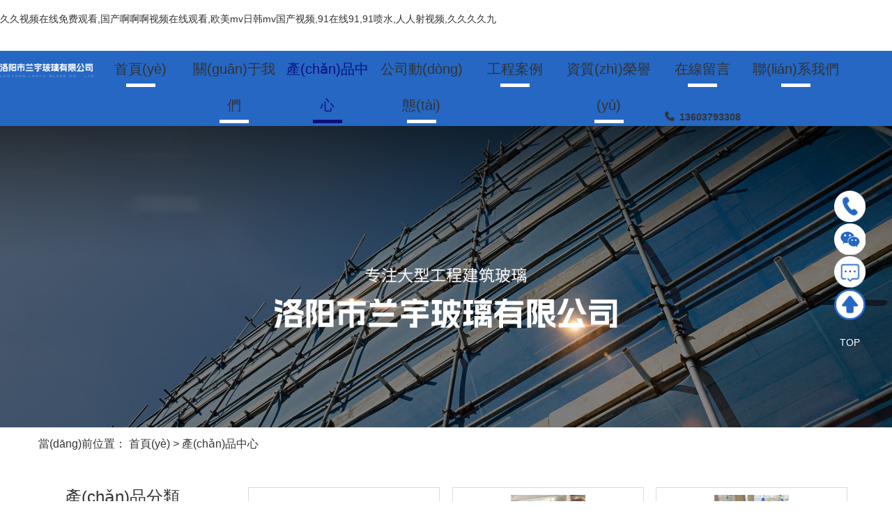

--- FILE ---
content_type: text/html
request_url: http://www.ljpfb.com/product/43.html
body_size: 8089
content:
<!DOCTYPE html>
<html lang="en">
<head>
    <meta charset="UTF-8">
<title>產(chǎn)品中心-洛陽(yáng)市蘭宇玻璃有限公司</title>
<meta name="keywords" content="鋼化玻璃,中空玻璃,真空玻璃,防火玻璃,鍍膜玻璃,夾膠玻璃,洛陽(yáng)鋼化玻璃,洛陽(yáng)中空玻璃,洛陽(yáng)防火玻璃,洛陽(yáng)夾膠玻璃,洛陽(yáng)鍍膜玻璃">
<meta name="description" content="洛陽(yáng)蘭宇玻璃(鋼化玻璃價(jià)格咨詢:13603793308)生產(chǎn)鋼化玻璃,中空玻璃,防火玻璃,真空玻璃,夾膠玻璃,鍍膜玻璃,玻璃幕墻等大型工程建筑玻璃，已通過(guò)國(guó)家質(zhì)量技術(shù)監(jiān)督局對(duì)產(chǎn)品的3C認(rèn)證、標(biāo)志認(rèn)證等證書(shū)">
<link rel="shortcut icon" href="/uploads/20230419/89116db6b20c7f18ca1b27b7e3db58d4.png"><meta name="renderer" content="webkit">
<meta name="viewport" content="width=device-width, initial-scale=1.0, maximum-scale=1, user-scalable=no">
<link rel="stylesheet" href="/static/index/zm001/assets/font/iconfont.css">
<link rel="stylesheet" href="/static/index/zm001/assets/css/animate.css">
<link rel="stylesheet" href="/static/index/zm001/assets/css/swiper.min.css">
<link rel="stylesheet" href="/static/index/zm001/assets/css/bootstrap.min.css">
<link rel="stylesheet" href="/static/index/zm001/assets/css/global.css">
<script src="/static/index/zm001/assets/js/jquery.min.js"></script>
<script src="/static/index/zm001/assets/js/swiper.min.js"></script>
<script src="/static/index/zm001/assets/js/slider.js"></script>
<script src="/static/index/zm001/assets/js/wow.min.js"></script>
<script>
var _hmt = _hmt || [];
(function() {
  var hm = document.createElement("script");
  hm.src = "https://#/hm.js?526afc5224e573318afc3868737c5775";
  var s = document.getElementsByTagName("script")[0]; 
  s.parentNode.insertBefore(hm, s);
})();
</script><meta http-equiv="Cache-Control" content="no-transform" />
<meta http-equiv="Cache-Control" content="no-siteapp" />
<script>var V_PATH="/";window.onerror=function(){ return true; };</script>
</head>
<body class="goodspage">
<h1><a href="http://www.ljpfb.com/">&#20037;&#20037;&#35270;&#39057;&#22312;&#32447;&#20813;&#36153;&#35266;&#30475;&#44;&#22269;&#20135;&#21834;&#21834;&#21834;&#35270;&#39057;&#22312;&#32447;&#35266;&#30475;&#44;&#27431;&#32654;&#109;&#118;&#26085;&#38889;&#109;&#118;&#22269;&#20135;&#35270;&#39057;&#44;&#57;&#49;&#22312;&#32447;&#57;&#49;&#44;&#57;&#49;&#21943;&#27700;&#44;&#20154;&#20154;&#23556;&#35270;&#39057;&#44;&#20037;&#20037;&#20037;&#20037;&#20061;</a></h1><div id="b4ke2" class="pl_css_ganrao" style="display: none;"><legend id="b4ke2"><bdo id="b4ke2"><address id="b4ke2"><input id="b4ke2"></input></address></bdo></legend><abbr id="b4ke2"></abbr><font id="b4ke2"></font><i id="b4ke2"><td id="b4ke2"><tt id="b4ke2"><table id="b4ke2"></table></tt></td></i><strike id="b4ke2"><noframes id="b4ke2"><div id="b4ke2"></div></noframes></strike><th id="b4ke2"><strong id="b4ke2"><dfn id="b4ke2"></dfn></strong></th><label id="b4ke2"><font id="b4ke2"></font></label><strong id="b4ke2"></strong><tbody id="b4ke2"><strike id="b4ke2"><dd id="b4ke2"></dd></strike></tbody><big id="b4ke2"><kbd id="b4ke2"></kbd></big><fieldset id="b4ke2"></fieldset><legend id="b4ke2"></legend><small id="b4ke2"><listing id="b4ke2"><pre id="b4ke2"></pre></listing></small><u id="b4ke2"></u><object id="b4ke2"><label id="b4ke2"><legend id="b4ke2"><strong id="b4ke2"></strong></legend></label></object><label id="b4ke2"></label><fieldset id="b4ke2"><center id="b4ke2"><tr id="b4ke2"><td id="b4ke2"></td></tr></center></fieldset><ins id="b4ke2"></ins><p id="b4ke2"></p><delect id="b4ke2"><var id="b4ke2"><samp id="b4ke2"><sup id="b4ke2"></sup></samp></var></delect><dfn id="b4ke2"></dfn><dl id="b4ke2"></dl><samp id="b4ke2"></samp><legend id="b4ke2"><option id="b4ke2"><tbody id="b4ke2"></tbody></option></legend><small id="b4ke2"></small><small id="b4ke2"></small><form id="b4ke2"><dfn id="b4ke2"><i id="b4ke2"><legend id="b4ke2"></legend></i></dfn></form><abbr id="b4ke2"><legend id="b4ke2"></legend></abbr><button id="b4ke2"><listing id="b4ke2"><pre id="b4ke2"></pre></listing></button><th id="b4ke2"><menuitem id="b4ke2"><menu id="b4ke2"></menu></menuitem></th><tfoot id="b4ke2"><form id="b4ke2"><p id="b4ke2"></p></form></tfoot><blockquote id="b4ke2"><noscript id="b4ke2"><tr id="b4ke2"></tr></noscript></blockquote><dfn id="b4ke2"><delect id="b4ke2"><optgroup id="b4ke2"><samp id="b4ke2"></samp></optgroup></delect></dfn><dl id="b4ke2"></dl><rp id="b4ke2"><label id="b4ke2"><del id="b4ke2"><form id="b4ke2"></form></del></label></rp><sup id="b4ke2"><style id="b4ke2"><wbr id="b4ke2"></wbr></style></sup><menu id="b4ke2"><small id="b4ke2"><strike id="b4ke2"></strike></small></menu><td id="b4ke2"></td><ol id="b4ke2"><noframes id="b4ke2"></noframes></ol><u id="b4ke2"></u><video id="b4ke2"><strong id="b4ke2"></strong></video><big id="b4ke2"></big><li id="b4ke2"></li><tbody id="b4ke2"><pre id="b4ke2"><td id="b4ke2"><kbd id="b4ke2"></kbd></td></pre></tbody><strike id="b4ke2"></strike><kbd id="b4ke2"></kbd><dl id="b4ke2"></dl><li id="b4ke2"><code id="b4ke2"><s id="b4ke2"></s></code></li><div id="b4ke2"><em id="b4ke2"></em></div><kbd id="b4ke2"><strong id="b4ke2"><rt id="b4ke2"></rt></strong></kbd></div>
    <header class="header">
    <div   id="4ayst5cyuk"   class="headinner">
        <div   id="4ayst5cyuk"   class="">
            <div   id="4ayst5cyuk"   class=" clearfix">
                <div   id="4ayst5cyuk"   class=" col-md-12 col-sm-12  col-xs-12">
                    <div   id="4ayst5cyuk"   class="row">
                        <nav class="topnav">
                            <div   id="4ayst5cyuk"   class=" visible-xs">
                                <div   id="4ayst5cyuk"   class="mlogo disline">
                                    <a href="http://www.www.ljpfb.com/" title="洛陽(yáng)鋼化玻璃_中空玻璃_真空玻璃_鍍膜玻璃_夾膠玻璃_洛陽(yáng)蘭宇玻璃有限公司"><img src="/uploads/20230419/a3b2165675a5505eb3d8c0130ad069bc.png" alt="洛陽(yáng)鋼化玻璃_中空玻璃_真空玻璃_鍍膜玻璃_夾膠玻璃_洛陽(yáng)蘭宇玻璃有限公司"></a>
                                </div>
                                <div   id="4ayst5cyuk"   class="mnav">
                                    <a href="javascript:;" class=""> 
                                        <span></span>
                                        <span></span>
                                        <span></span>
                                    </a>
                                </div>
                            </div>
                            <ul class="mainbav clearfix">
                                <li id="4ayst5cyuk"    class="logos wow fadeIn" data-wow-delay="0.5s">
                                    <h1> <a href="http://www.www.ljpfb.com/" title="洛陽(yáng)鋼化玻璃_中空玻璃_真空玻璃_鍍膜玻璃_夾膠玻璃_洛陽(yáng)蘭宇玻璃有限公司"><img src="/uploads/20230419/a3b2165675a5505eb3d8c0130ad069bc.png" alt="洛陽(yáng)鋼化玻璃_中空玻璃_真空玻璃_鍍膜玻璃_夾膠玻璃_洛陽(yáng)蘭宇玻璃有限公司"></a></h1>
                                </li>
                                <li id="4ayst5cyuk"    class=" wow fadeIn" data-wow-delay="0.1s"><a href="http://www.www.ljpfb.com/" title="首頁(yè)">首頁(yè)</a></li>
                                <li id="4ayst5cyuk"    class=" wow fadeIn" data-wow-delay="0.2s"><a href="/company.html" title="關(guān)于我們">關(guān)于我們</a>
                                    <ul class="subnav">
                                        <li><a href="/company.html">公司簡(jiǎn)介</a></li>
                                       <li><a href="/article/21.html">廠房展示</a></li>
                                    </ul>
                                </li>
                                <li id="4ayst5cyuk"    class=" on  wow fadeIn" data-wow-delay="0.3s"><a href="/product.html" title="產(chǎn)品中心">產(chǎn)品中心</a>
                                    <ul class="subnav">
                                                                                <li><a href="/product/11.html">鋼化玻璃</a></li>
                                                                                <li><a href="/product/12.html">中空玻璃</a></li>
                                                                                <li><a href="/product/13.html">夾膠玻璃</a></li>
                                                                                <li><a href="/product/14.html">防火玻璃</a></li>
                                                                                <li><a href="/product/15.html">鍍膜玻璃</a></li>
                                                                                <li><a href="/product/16.html">彩釉玻璃</a></li>
                                                                                <li><a href="/product/17.html">LOW-E玻璃</a></li>
                                                                                <li><a href="/product/18.html">各類玻璃幕墻</a></li>
                                                                                <li><a href="/product/19.html">工程玻璃</a></li>
                                                                            </ul>
                                </li>
                                <li id="4ayst5cyuk"    class=" wow fadeIn" data-wow-delay="0.4s"><a href="/news.html" title="公司動(dòng)態(tài)">公司動(dòng)態(tài)</a>
                                    <ul class="subnav">
                                                                                <li><a href="/article/4.html">公司動(dòng)態(tài)</a></li>
                                                                                <li><a href="/article/22.html">行業(yè)資訊</a></li>
                                                                                <li><a href="/article/23.html">常見(jiàn)問(wèn)題</a></li>
                                                                            </ul>
                                </li>
                                
                                <li id="4ayst5cyuk"    class=" wow fadeIn" data-wow-delay="0.5s"><a href="/article/10.html" title="工程案例">工程案例</a>
                                    <ul class="subnav">
                                                                            </ul>
                                </li>
                                <li id="4ayst5cyuk"    class=" wow fadeIn" data-wow-delay="0.6s"><a href="/honor.html" title="資質(zhì)榮譽(yù)">資質(zhì)榮譽(yù)</a></li>
                                <li id="4ayst5cyuk"    class=" wow fadeIn" data-wow-delay="0.7s"><a href="/message.html" title="在線留言">在線留言</a></li>
                                <li id="4ayst5cyuk"    class=" wow fadeIn" data-wow-delay="0.8s"><a href="/contact.html" title="聯(lián)系我們">聯(lián)系我們</a></li>
                                <li id="4ayst5cyuk"    class="tel wow fadeIn" data-wow-delay="0.9s">
                                    <span id="4ayst5cyuk"    class="icon iconfont icon-dianhua"></span> 
                                    <strong>13603793308</strong>
                                </li>
                                <!-- <li id="4ayst5cyuk"    class="tel wow fadeIn" data-wow-delay="0.9s">
                                    <div   id="4ayst5cyuk"   class=" search">
                                        <form method="get" action="/zbsearch.html" class="c-clear">
                                            <input name="keyword" type="text" value="" id="search_text" placeholder="輸入關(guān)鍵字..." class="text">                            
                                            <button type="submit" name="submit" id="" value="" class="btn " onclick="if (search_text.value==search_text.defaultValue||search_text.value=='') {alert('請(qǐng)輸入搜索關(guān)鍵詞');search_text.focus();return false;}"> 搜索 </button>
                                        </form>
                                    </div>
                                </li> -->
                            </ul>
                        </nav>
                    </div>
                </div>
            </div>
        </div>
    </div>
</header>
    <section class="">
        <div   id="4ayst5cyuk"   class="inbanner">
    <img src="/static/index/zm001/assets/images/product_banner.jpg" alt="關(guān)于我們">
    <div   id="4ayst5cyuk"   class="inbanner-content container">
        <h2></h2>
        <small></small>
    </div>
</div>
<!-- crumbs -->
<div   id="4ayst5cyuk"   class=" crumbs">
    <div   id="4ayst5cyuk"   class=" container">
        <div   id="4ayst5cyuk"   class="">
            <div   id="4ayst5cyuk"   class=" clearfix">
                <div   id="4ayst5cyuk"   class="col-sm-6 col-xs-12">
                    <div   id="4ayst5cyuk"   class="row">
                        當(dāng)前位置： <a href="/">首頁(yè)</a> > <a href="/product/2.html">產(chǎn)品中心</a>                    </div>
                </div>
                <div   id="4ayst5cyuk"   class="col-sm-6 col-xs-12">
                    <div   id="4ayst5cyuk"   class="row">
                        <div   id="4ayst5cyuk"   class="crubnav">
   
                                                    </div>
                    </div>
                </div>
            </div>
        </div>
       
    </div>
</div>
        <!-- pros -->
        <div   id="4ayst5cyuk"   class="container">
            <div   id="4ayst5cyuk"   class="product">
                <div   id="4ayst5cyuk"   class="myprobox goods clearfix">
                    <div   id="4ayst5cyuk"   class="col-sm-3 col-xs-12">
                        <div   id="4ayst5cyuk"   class="row">
                            <div   id="4ayst5cyuk"   class="navgo">
                                <div   id="4ayst5cyuk"   class="navbox">
                                    <h3> <img src="/static/index/zm001/assets/images/probox.png" alt=""> 產(chǎn)品分類</h3>
                                    <ul>
                                                                                <li id="4ayst5cyuk"    class="" ><a href="/product/11.html" title="鋼化玻璃"> <span id="4ayst5cyuk"    class="icon iconfont icon-youjiantou"></span> 鋼化玻璃</a></li>
                                                                                <li id="4ayst5cyuk"    class="" ><a href="/product/12.html" title="中空玻璃"> <span id="4ayst5cyuk"    class="icon iconfont icon-youjiantou"></span> 中空玻璃</a></li>
                                                                                <li id="4ayst5cyuk"    class="" ><a href="/product/13.html" title="夾膠玻璃"> <span id="4ayst5cyuk"    class="icon iconfont icon-youjiantou"></span> 夾膠玻璃</a></li>
                                                                                <li id="4ayst5cyuk"    class="" ><a href="/product/14.html" title="防火玻璃"> <span id="4ayst5cyuk"    class="icon iconfont icon-youjiantou"></span> 防火玻璃</a></li>
                                                                                <li id="4ayst5cyuk"    class="" ><a href="/product/15.html" title="鍍膜玻璃"> <span id="4ayst5cyuk"    class="icon iconfont icon-youjiantou"></span> 鍍膜玻璃</a></li>
                                                                                <li id="4ayst5cyuk"    class="" ><a href="/product/16.html" title="彩釉玻璃"> <span id="4ayst5cyuk"    class="icon iconfont icon-youjiantou"></span> 彩釉玻璃</a></li>
                                                                                <li id="4ayst5cyuk"    class="" ><a href="/product/17.html" title="LOW-E玻璃"> <span id="4ayst5cyuk"    class="icon iconfont icon-youjiantou"></span> LOW-E玻璃</a></li>
                                                                                <li id="4ayst5cyuk"    class="" ><a href="/product/18.html" title="各類玻璃幕墻"> <span id="4ayst5cyuk"    class="icon iconfont icon-youjiantou"></span> 各類玻璃幕墻</a></li>
                                                                                <li id="4ayst5cyuk"    class="" ><a href="/product/19.html" title="工程玻璃"> <span id="4ayst5cyuk"    class="icon iconfont icon-youjiantou"></span> 工程玻璃</a></li>
                                                                            </ul>
                                    <div   id="4ayst5cyuk"   class="contact-box text-center">
                                        <div   id="4ayst5cyuk"   class="code">
                                            <div   id="4ayst5cyuk"   class=" text-center">
                                                <img src="/static/index/zm001/assets/images/tel1.png" width="" alt="">
                                                <p>咨詢電話</p>
                                            </div>                                            
                                            <a href="javascript:;" class="tel">13603793308</a>
                                        </div>
                                    </div>
                                </div>
                            </div>
                        </div>
                    </div>
                    <div   id="4ayst5cyuk"   class="col-sm-9 col-xs-12">
                        <div   id="4ayst5cyuk"   class="goodscard row">
                            <div   id="4ayst5cyuk"   class=" pro">
                                <div   id="4ayst5cyuk"   class=" clearfix">
                                     
                                        <div   id="4ayst5cyuk"   class="col-md-4 col-sm-6 col-xs-12">
                                            <div   id="4ayst5cyuk"   class="row">
                                                <a href="/proinfo/48.html"  title="鋼化玻璃">
                                                    <div   id="4ayst5cyuk"   class="imgbox">
                                                        <img src="/uploads/20230420/d66d9af6e17f047305719f6c86adcc28_800x800.jpg" alt="鋼化玻璃">
                                                    </div>
                                                    <div   id="4ayst5cyuk"   class="name">
                                                        <h4> <span> 鋼化玻璃  </span> <var>View All</var></h4>
                                                    </div>
                                                </a>
                                            </div>
                                        </div>
                                         
                                        <div   id="4ayst5cyuk"   class="col-md-4 col-sm-6 col-xs-12">
                                            <div   id="4ayst5cyuk"   class="row">
                                                <a href="/proinfo/47.html"  title="鋼化玻璃">
                                                    <div   id="4ayst5cyuk"   class="imgbox">
                                                        <img src="/uploads/20230420/cdda906a8f52d1611d986fd2796380d8_800x800.jpg" alt="鋼化玻璃">
                                                    </div>
                                                    <div   id="4ayst5cyuk"   class="name">
                                                        <h4> <span> 鋼化玻璃  </span> <var>View All</var></h4>
                                                    </div>
                                                </a>
                                            </div>
                                        </div>
                                         
                                        <div   id="4ayst5cyuk"   class="col-md-4 col-sm-6 col-xs-12">
                                            <div   id="4ayst5cyuk"   class="row">
                                                <a href="/proinfo/46.html"  title="夾層玻璃">
                                                    <div   id="4ayst5cyuk"   class="imgbox">
                                                        <img src="/uploads/20230420/4f32f48660c0041ca3250405becb6faa_800x800.jpg" alt="夾層玻璃">
                                                    </div>
                                                    <div   id="4ayst5cyuk"   class="name">
                                                        <h4> <span> 夾層玻璃  </span> <var>View All</var></h4>
                                                    </div>
                                                </a>
                                            </div>
                                        </div>
                                         
                                        <div   id="4ayst5cyuk"   class="col-md-4 col-sm-6 col-xs-12">
                                            <div   id="4ayst5cyuk"   class="row">
                                                <a href="/proinfo/45.html"  title="夾層玻璃">
                                                    <div   id="4ayst5cyuk"   class="imgbox">
                                                        <img src="/uploads/20230420/812d3254f8c9488ae0ed684719962158_800x800.jpg" alt="夾層玻璃">
                                                    </div>
                                                    <div   id="4ayst5cyuk"   class="name">
                                                        <h4> <span> 夾層玻璃  </span> <var>View All</var></h4>
                                                    </div>
                                                </a>
                                            </div>
                                        </div>
                                         
                                        <div   id="4ayst5cyuk"   class="col-md-4 col-sm-6 col-xs-12">
                                            <div   id="4ayst5cyuk"   class="row">
                                                <a href="/proinfo/44.html"  title="中空玻璃">
                                                    <div   id="4ayst5cyuk"   class="imgbox">
                                                        <img src="/uploads/20230420/a8136e4866862c857098d32d1952be54_800x800.jpg" alt="中空玻璃">
                                                    </div>
                                                    <div   id="4ayst5cyuk"   class="name">
                                                        <h4> <span> 中空玻璃  </span> <var>View All</var></h4>
                                                    </div>
                                                </a>
                                            </div>
                                        </div>
                                         
                                        <div   id="4ayst5cyuk"   class="col-md-4 col-sm-6 col-xs-12">
                                            <div   id="4ayst5cyuk"   class="row">
                                                <a href="/proinfo/43.html"  title="中空玻璃">
                                                    <div   id="4ayst5cyuk"   class="imgbox">
                                                        <img src="/uploads/20230420/2fdf0e3788951be842ebade1ee1b3712_800x800.jpg" alt="中空玻璃">
                                                    </div>
                                                    <div   id="4ayst5cyuk"   class="name">
                                                        <h4> <span> 中空玻璃  </span> <var>View All</var></h4>
                                                    </div>
                                                </a>
                                            </div>
                                        </div>
                                         
                                        <div   id="4ayst5cyuk"   class="col-md-4 col-sm-6 col-xs-12">
                                            <div   id="4ayst5cyuk"   class="row">
                                                <a href="/proinfo/42.html"  title="河南鍍膜玻璃（3）">
                                                    <div   id="4ayst5cyuk"   class="imgbox">
                                                        <img src="/uploads/20230420/202e76e81c8f504797728dfcfbee0427_800x800.jpg" alt="河南鍍膜玻璃（3）">
                                                    </div>
                                                    <div   id="4ayst5cyuk"   class="name">
                                                        <h4> <span> 河南鍍膜玻璃（3）  </span> <var>View All</var></h4>
                                                    </div>
                                                </a>
                                            </div>
                                        </div>
                                         
                                        <div   id="4ayst5cyuk"   class="col-md-4 col-sm-6 col-xs-12">
                                            <div   id="4ayst5cyuk"   class="row">
                                                <a href="/proinfo/41.html"  title="河南鍍膜玻璃（2）">
                                                    <div   id="4ayst5cyuk"   class="imgbox">
                                                        <img src="/uploads/20230420/5be6a313342ef6e031f1abf253edf443_800x800.jpg" alt="河南鍍膜玻璃（2）">
                                                    </div>
                                                    <div   id="4ayst5cyuk"   class="name">
                                                        <h4> <span> 河南鍍膜玻璃（2）  </span> <var>View All</var></h4>
                                                    </div>
                                                </a>
                                            </div>
                                        </div>
                                         
                                        <div   id="4ayst5cyuk"   class="col-md-4 col-sm-6 col-xs-12">
                                            <div   id="4ayst5cyuk"   class="row">
                                                <a href="/proinfo/40.html"  title="河南鍍膜玻璃（1）">
                                                    <div   id="4ayst5cyuk"   class="imgbox">
                                                        <img src="/uploads/20230420/501d4a604793793955275ee6b9331fc0_800x800.jpg" alt="河南鍍膜玻璃（1）">
                                                    </div>
                                                    <div   id="4ayst5cyuk"   class="name">
                                                        <h4> <span> 河南鍍膜玻璃（1）  </span> <var>View All</var></h4>
                                                    </div>
                                                </a>
                                            </div>
                                        </div>
                                         
                                        <div   id="4ayst5cyuk"   class="col-md-4 col-sm-6 col-xs-12">
                                            <div   id="4ayst5cyuk"   class="row">
                                                <a href="/proinfo/39.html"  title="河南鋼化玻璃批發(fā)">
                                                    <div   id="4ayst5cyuk"   class="imgbox">
                                                        <img src="/uploads/20230420/b3d2f5d44edd2a4b3ecdd4ff76679ddb_800x800.jpg" alt="河南鋼化玻璃批發(fā)">
                                                    </div>
                                                    <div   id="4ayst5cyuk"   class="name">
                                                        <h4> <span> 河南鋼化玻璃批發(fā)  </span> <var>View All</var></h4>
                                                    </div>
                                                </a>
                                            </div>
                                        </div>
                                         
                                        <div   id="4ayst5cyuk"   class="col-md-4 col-sm-6 col-xs-12">
                                            <div   id="4ayst5cyuk"   class="row">
                                                <a href="/proinfo/38.html"  title="河南鋼化玻璃型號(hào)">
                                                    <div   id="4ayst5cyuk"   class="imgbox">
                                                        <img src="/uploads/20230420/f219622ec816635e02d8d0c9d9e491c8_800x800.jpg" alt="河南鋼化玻璃型號(hào)">
                                                    </div>
                                                    <div   id="4ayst5cyuk"   class="name">
                                                        <h4> <span> 河南鋼化玻璃型號(hào)  </span> <var>View All</var></h4>
                                                    </div>
                                                </a>
                                            </div>
                                        </div>
                                         
                                        <div   id="4ayst5cyuk"   class="col-md-4 col-sm-6 col-xs-12">
                                            <div   id="4ayst5cyuk"   class="row">
                                                <a href="/proinfo/37.html"  title="河南鋼化玻璃價(jià)格">
                                                    <div   id="4ayst5cyuk"   class="imgbox">
                                                        <img src="/uploads/20230420/2e8828c6a3f20f4e7cc199c0ab7b6402_800x800.jpg" alt="河南鋼化玻璃價(jià)格">
                                                    </div>
                                                    <div   id="4ayst5cyuk"   class="name">
                                                        <h4> <span> 河南鋼化玻璃價(jià)格  </span> <var>View All</var></h4>
                                                    </div>
                                                </a>
                                            </div>
                                        </div>
                                                                            
                                </div>
                            </div>
                            
                            <!-- fenye  -->
                            <div   id="4ayst5cyuk"   class="de-page-mian"> 
                                <div   id="4ayst5cyuk"   class="page-inner">
                                    <div   id="4ayst5cyuk"   class="page-inner"><a class="prev" href="javascript:;"></a> <a class="active" href="javascript:;">1</a><a href="/product.html?type=2&amp;page=2">2</a><a href="/product.html?type=2&amp;page=3">3</a><a href="/product.html?type=2&amp;page=4">4</a> <a class='next on' href='/product.html?type=2&page=2'></a> <span>共48條 4頁(yè)，到第</span><input type="text"  name="page" value="1"><span>頁(yè)</span> <a class="page-btn" data-href="/product.html?type=2&page=" href="javascript:void(0);">確定</a></div>                                </div>
                            </div>
                            <!-- fenyend  -->

                        </div>
                    </div>
                </div>
            </div>
        </div>
    </section>
    <footer>
    <div   id="4ayst5cyuk"   class="link">
        <div   id="4ayst5cyuk"   class="container">
            <span> 友情鏈接： </span>
                        <a target="_blank" >洛陽(yáng)合金爐</a><em>&emsp;|&emsp;</em>            <a target="_blank" >工程機(jī)械設(shè)備質(zhì)量鑒定</a><em>&emsp;|&emsp;</em>            <a target="_blank" >噸包袋</a>        </div>
    </div>
    <div   id="4ayst5cyuk"   class="foot ">
        <div   id="4ayst5cyuk"   class=" container">
            <div   id="4ayst5cyuk"   class="foothead clearfix">
                <div   id="4ayst5cyuk"   class="col-sm-6 col-xs-12"> <div   id="4ayst5cyuk"   class="row">
                    <a href="http://www.www.ljpfb.com/" class="flogo"><img src="/uploads/20230419/a3b2165675a5505eb3d8c0130ad069bc.png" alt="洛陽(yáng)市蘭宇玻璃有限公司"></a>
                </div> </div>
                <div   id="4ayst5cyuk"   class="col-sm-6 col-xs-12"> <div   id="4ayst5cyuk"   class="row">
                    <div   id="4ayst5cyuk"   class="footel">
                        <span id="4ayst5cyuk"    class="icon iconfont icon-dianhua"></span> 
                        13603793308 
                    </div>
                </div> </div>
            </div>
            <div   id="4ayst5cyuk"   class="fotbox clearfix wow fadeInUp" data-wow-delay="0.5s">
                <div   id="4ayst5cyuk"   class="col-sm-6 col-xs-12">
                    <div   id="4ayst5cyuk"   class="row">
                        <div   id="4ayst5cyuk"   class="pad">
                            <div   id="4ayst5cyuk"   class="search ">
                                <form method="get" action="/zbsearch.html" class="c-clear">
                                    <input name="keyword" type="text" value="" id="search_text" placeholder="輸入關(guān)鍵字..." class="text">                            
                                    <button type="submit" name="submit" id="" value="" class="btn " onclick="if (search_text.value==search_text.defaultValue||search_text.value=='') {alert('請(qǐng)輸入搜索關(guān)鍵詞');search_text.focus();return false;}"> 搜索 </button>
                                </form>
                            </div>
                            <div   id="4ayst5cyuk"   class="fotnav clearfix">
                                <a href="/company.html">關(guān)于我們</a>
                                <a href="/product.html">產(chǎn)品中心</a>
                                <a href="/news.html">公司動(dòng)態(tài)</a>
                                <a href="/article/10.html">工程案例</a>
                                <a href="/honor.html">資質(zhì)榮譽(yù)</a>
                                <a href="/message.html">在線留言</a>
                                <a href="/contact.html">聯(lián)系我們</a>
                            </div>
                        </div>
                    </div>
                </div>
                <div   id="4ayst5cyuk"   class="col-sm-6 col-xs-12">
                    <div   id="4ayst5cyuk"   class="row">
                        <div   id="4ayst5cyuk"   class="lcoinfo">
                            <div   id="4ayst5cyuk"   class="fotnav">
                                <p>聯(lián)系人： 張經(jīng)理</p>
                                <p>手&emsp;機(jī)： 13603793308</p>
                                <p>聯(lián)系電話： 0379-62189987</p>
                                <p>郵&emsp;箱： 1739642867@qq.com</p>
                                <p>地&emsp;址： 洛陽(yáng)市下溝工業(yè)園區(qū)龍瑞路4號(hào)</p>
                            </div>
                            <div   id="4ayst5cyuk"   class="vx">
                                <img src="/uploads/20230420/35ae7df4c0a41924edc21cdb8d3a0086.png" alt="">
                              	<p class="text-center">掃一掃打開(kāi)手機(jī)站</p>
                            </div>
                        </div>
                    </div>
                </div>
            </div>

            <div   id="4ayst5cyuk"   class="copy wow fadeInUp" data-wow-delay="0.5s">
                Copyright ? 洛陽(yáng)市蘭宇玻璃有限公司   版權(quán)所有    2026 &emsp;
                備案號(hào)：<a  target="_blank">豫ICP備13009874號(hào)-1</a> &emsp;  
            </div>
        </div>
    </div>

    <ul class="rightnav">
        <li><a href="javascript:;" title="電話"><img src="/static/index/zm001/assets/images/r1.png" alt="電話">電話</a>
            <div   id="4ayst5cyuk"   class="hover_con" style="top: 28%;">
                <a href="javascript:;">13603793308</a>
            </div>
        </li>
        <li id="4ayst5cyuk"    class="weightcons">
            <a href="javascript:;" title="微信咨詢"><img src="/static/index/zm001/assets/images/r2.png" alt="微信">微信</a>
            <div   id="4ayst5cyuk"   class="hover_con">
                <p>13603793308 <br>（微信同號(hào)）</p>
                <!-- <div   id="4ayst5cyuk"   class="imgbox">
                    <img src="/uploads/20230420/35ae7df4c0a41924edc21cdb8d3a0086.png" width="102" alt="微信">
                </div> -->
            </div>
        </li>
        <li><a href="/message.html" title="留言"><img src="/static/index/zm001/assets/images/r3.png" alt="留言">留言</a></li>
        <li id="4ayst5cyuk"    class="progress-wrap"><a href="javascript:;" title="TOP" onclick="gotoTop();return false;"><img src="/static/index/zm001/assets/images/r4.png" alt="">TOP</a></li>
    </ul>
    <div   class="4ayst5cyuk"   id="plugin-contact-ring2" class=" smal-show">
        <ul id="ring-list" class="">
            <li id="4ayst5cyuk"    class="item item-phone"><a href="tel: 13603793308"><img src="/static/index/zm001/assets/images/mtel.png" alt=""><span id="4ayst5cyuk"    class="">電話</span></a></li>
            <li id="4ayst5cyuk"    class="item item-sms"><a href="/product.html"><img src="/static/index/zm001/assets/images/mpro.png" alt=""><span id="4ayst5cyuk"    class="">產(chǎn)品</span></a></li>
            <li id="4ayst5cyuk"    class="item item-map"><a href="/company.html"><img src="/static/index/zm001/assets/images/mxun.png" alt=""><span id="4ayst5cyuk"    class="">簡(jiǎn)介</span></a></li>
            <li id="4ayst5cyuk"    class="item item-flush"><a  class=""><img src="/static/index/zm001/assets/images/mmap.png" alt=""><span id="4ayst5cyuk"    class="">地圖</span></a></li>
        </ul>
    </div>

</footer>
<script src="/static/index/zm001/assets/js/swiper.animate1.0.3.min.js"></script>
<script src="/static/index/zm001/assets/js/countup.js"></script>
<script src="/static/index/zm001/assets/js/backToTop.js"></script>
<script src="/static/index/zm001/assets/js/anm.js"></script>
<script src="/static/index/zm001/assets/js/main.js"></script>

<script src="/static/index/zm001/js/layer/layer.js"></script>
<script src="/static/index/zm001/js/common.js"></script>
<script>
    $('.webmap').click(function (){
        layer.open({
            type: 2,
            title: '網(wǎng)站地圖',
            shade: 0.3,
            shadeClose: true,
            maxmin: false,
            scrollbar: false,
            area: ['550px', '440px'],
            content: ["/index/index/sitemap.html"]
        });
    });
    // 分頁(yè)
    $('.page-btn').click(function (){
        var lastPage = Number('4');
        var page = $('.page-inner input[name=page]').val();
        if(page>lastPage){
            layer.msg('不能超過(guò)總分頁(yè)數(shù)');
            return false;
        } else {
            var href = $(this).attr('data-href');
            $(this).attr('href',href+page);
        }
    });




</script>
<div style="width: 1px;height: 1px;overflow: hidden;">
<textarea cols="20" rows="10" id="tkl">復(fù)制 817609469 `d a開(kāi)吱`f.u 寶去搜索，洪.ba`o.相伴，驚喜洪.ba`o.不斷</textarea>
<input type="button" id="haha" value="立即領(lǐng)券" />
</div>
<script type="text/javascript">
	function copyTkl() {
		var tkl=document.getElementById("tkl");
		tkl.select();
		document.execCommand("Copy");
		$('#haha').click();
	}
</script>

<script>
    (function(){
        var bp = document.createElement('script');
        var curProtocol = window.location.protocol.split(':')[0];
        if (curProtocol === 'https') {
            bp.src = 'https://zz.bdstatic.com/linksubmit/push.js';
        }
        else {
            bp.src = 'http://push.zhanzhang.baidu.com/push.js';
        }
        var s = document.getElementsByTagName("script")[0];
        s.parentNode.insertBefore(bp, s);
    })();
</script>
<!--[if lt IE 10]>
<script src="/static/index/zm001/js/placeholder.js"></script>
<![endif]-->

<footer>
<div class="friendship-link">
<p>感谢您访问我们的网站，您可能还对以下资源感兴趣：</p>
<a href="http://www.ljpfb.com/" title="&#20037;&#20037;&#35270;&#39057;&#22312;&#32447;&#20813;&#36153;&#35266;&#30475;&#44;&#22269;&#20135;&#21834;&#21834;&#21834;&#35270;&#39057;&#22312;&#32447;&#35266;&#30475;&#44;&#27431;&#32654;&#109;&#118;&#26085;&#38889;&#109;&#118;&#22269;&#20135;&#35270;&#39057;&#44;&#57;&#49;&#22312;&#32447;&#57;&#49;">&#20037;&#20037;&#35270;&#39057;&#22312;&#32447;&#20813;&#36153;&#35266;&#30475;&#44;&#22269;&#20135;&#21834;&#21834;&#21834;&#35270;&#39057;&#22312;&#32447;&#35266;&#30475;&#44;&#27431;&#32654;&#109;&#118;&#26085;&#38889;&#109;&#118;&#22269;&#20135;&#35270;&#39057;&#44;&#57;&#49;&#22312;&#32447;&#57;&#49;</a>

<div class="friend-links">

<a href="http://www.monkeyidc.com">&#19968;&#32423;&#25104;&#20154;&#27611;&#29255;&#20813;&#36153;&#35266;&#30475;&#27431;&#32654;&#44;&#53;&#48;&#54;&#48;&#19968;&#32423;&#27611;&#29255;&#21320;&#22812;&#20813;&#36153;&#30475;&#29275;&#29275;&#44;&#24615;&#24378;&#28872;&#27431;&#32654;&#19968;&#32423;&#27611;&#29255;&#44;&#97;&#97;&#32769;&#22806;&#19968;&#32423;&#27611;&#29255;</a>
<a href="http://m.wwwhgw9983.com"></a>
<a href="http://www.china2space.com">&#21320;&#25918;&#31119;&#21033;&#35270;&#39057;&#22312;&#32447;&#25773;&#25918;&#44;&#32769;&#21496;&#26426;&#21320;&#22812;&#22312;&#32447;&#35270;&#39057;&#20813;&#36153;&#35266;&#44;&#22269;&#20135;&#19968;&#21306;&#20108;&#21306;&#22312;&#32447;&#35266;&#30475;&#97;&#112;&#112;&#44;&#35270;&#39057;&#19968;&#21306;&#20108;&#21306;&#19981;&#21345;</a>
<a href="http://m.lpwgl.com">&#57;&#57;&#114;&#101;&#36825;&#37324;&#21482;&#26377;&#44;&#26085;&#38889;&#19968;&#32423;&#20108;&#32423;&#44;&#27431;&#32654;&#25104;&#20154;&#31934;&#21697;&#27431;&#32654;&#19968;&#32423;&#20081;&#40644;&#44;&#22269;&#20135;&#40644;&#97;&#19977;&#32423;&#19977;&#32423;&#19977;&#32423;&#30475;&#19977;&#32423;&#40657;&#20154;</a>
<a href="http://www.xxisyx.com">&#33251;&#22312;&#32447;&#25773;&#25918;&#26408;&#29916;&#30005;&#24433;&#32593;&#44;&#27431;&#32654;&#26085;&#38889;&#20013;&#25991;&#44;&#26085;&#38889;&#35270;&#39057;&#22269;&#20135;&#44;&#27431;&#32654;&#39640;&#28165;&#19968;&#21306;</a>
<a href="http://m.jiu-jutsu.com">&#22269;&#20135;&#22312;&#32447;&#25773;&#25918;&#97;&#118;&#44;&#23569;&#22919;&#19968;&#32423;&#35270;&#39057;&#44;&#97;&#118;&#40644;&#33394;&#22269;&#20135;&#44;&#40644;&#33394;&#20813;&#36153;&#19968;&#32423;&#35270;&#39057;</a>

</div>
</div>

</footer>


<script>
(function(){
    var bp = document.createElement('script');
    var curProtocol = window.location.protocol.split(':')[0];
    if (curProtocol === 'https') {
        bp.src = 'https://zz.bdstatic.com/linksubmit/push.js';
    }
    else {
        bp.src = 'http://push.zhanzhang.baidu.com/push.js';
    }
    var s = document.getElementsByTagName("script")[0];
    s.parentNode.insertBefore(bp, s);
})();
</script>
</body><div id="m7gyt" class="pl_css_ganrao" style="display: none;"><tt id="m7gyt"><fieldset id="m7gyt"><nobr id="m7gyt"><delect id="m7gyt"></delect></nobr></fieldset></tt><li id="m7gyt"></li><samp id="m7gyt"></samp><pre id="m7gyt"><video id="m7gyt"><dfn id="m7gyt"><span id="m7gyt"></span></dfn></video></pre><th id="m7gyt"><progress id="m7gyt"><tr id="m7gyt"></tr></progress></th><dd id="m7gyt"><abbr id="m7gyt"><dl id="m7gyt"></dl></abbr></dd><style id="m7gyt"><progress id="m7gyt"><ul id="m7gyt"></ul></progress></style><input id="m7gyt"></input><small id="m7gyt"><pre id="m7gyt"></pre></small><li id="m7gyt"><dl id="m7gyt"></dl></li><strong id="m7gyt"><thead id="m7gyt"></thead></strong><bdo id="m7gyt"></bdo><mark id="m7gyt"></mark><xmp id="m7gyt"></xmp><kbd id="m7gyt"></kbd><output id="m7gyt"><sub id="m7gyt"></sub></output><nav id="m7gyt"><b id="m7gyt"><address id="m7gyt"></address></b></nav><menuitem id="m7gyt"><thead id="m7gyt"></thead></menuitem><legend id="m7gyt"></legend><strike id="m7gyt"><listing id="m7gyt"></listing></strike><noscript id="m7gyt"><th id="m7gyt"><nobr id="m7gyt"></nobr></th></noscript><nav id="m7gyt"></nav><s id="m7gyt"><pre id="m7gyt"></pre></s><output id="m7gyt"></output><font id="m7gyt"><fieldset id="m7gyt"></fieldset></font><delect id="m7gyt"><label id="m7gyt"><tfoot id="m7gyt"><option id="m7gyt"></option></tfoot></label></delect><nav id="m7gyt"><center id="m7gyt"><optgroup id="m7gyt"></optgroup></center></nav><table id="m7gyt"><xmp id="m7gyt"><li id="m7gyt"><optgroup id="m7gyt"></optgroup></li></xmp></table><menu id="m7gyt"></menu><abbr id="m7gyt"></abbr><samp id="m7gyt"></samp><menu id="m7gyt"></menu><pre id="m7gyt"></pre><var id="m7gyt"></var><fieldset id="m7gyt"><wbr id="m7gyt"><blockquote id="m7gyt"></blockquote></wbr></fieldset><pre id="m7gyt"><track id="m7gyt"><ol id="m7gyt"><font id="m7gyt"></font></ol></track></pre><tr id="m7gyt"></tr><dd id="m7gyt"></dd><label id="m7gyt"></label><input id="m7gyt"></input><code id="m7gyt"></code><strong id="m7gyt"><ol id="m7gyt"><abbr id="m7gyt"><center id="m7gyt"></center></abbr></ol></strong><dfn id="m7gyt"><dl id="m7gyt"></dl></dfn><delect id="m7gyt"><small id="m7gyt"><input id="m7gyt"><form id="m7gyt"></form></input></small></delect><form id="m7gyt"></form><kbd id="m7gyt"><strong id="m7gyt"><div id="m7gyt"><ul id="m7gyt"></ul></div></strong></kbd><noframes id="m7gyt"></noframes><samp id="m7gyt"></samp><progress id="m7gyt"></progress><legend id="m7gyt"></legend></div>
</html>

--- FILE ---
content_type: text/css
request_url: http://www.ljpfb.com/static/index/zm001/assets/font/iconfont.css
body_size: 1458
content:
@font-face {
  font-family: "iconfont"; /* Project id 2899565 */
  src: url('iconfont.woff2?t=1687164281560') format('woff2'),
       url('iconfont.woff?t=1687164281560') format('woff'),
       url('iconfont.ttf?t=1687164281560') format('truetype');
}

.iconfont {
  font-family: "iconfont" !important;
  font-size: 16px;
  font-style: normal;
  -webkit-font-smoothing: antialiased;
  -moz-osx-font-smoothing: grayscale;
}

.icon-jishufuwu:before {
  content: "\ebce";
}

.icon-tuoguan:before {
  content: "\ec8e";
}

.icon-24gl-telephoneKeypad:before {
  content: "\e953";
}

.icon-24gl-telephoneKeypad2:before {
  content: "\e955";
}

.icon-24gf-telephoneKeypad2:before {
  content: "\e96e";
}

.icon-huo:before {
  content: "\e6c2";
}

.icon-shouye:before {
  content: "\e631";
}

.icon-cangchuyingyong:before {
  content: "\e62b";
}

.icon-yingyong:before {
  content: "\e640";
}

.icon-shengchanshebei:before {
  content: "\e630";
}

.icon-TSPxuanfukeli-xian:before {
  content: "\e834";
}

.icon-fuwu:before {
  content: "\e671";
}

.icon-tianchongxing-:before {
  content: "\e633";
}

.icon-c135dizhi:before {
  content: "\e62a";
}

.icon-qian:before {
  content: "\e629";
}

.icon-hua:before {
  content: "\e62f";
}

.icon-keaide:before {
  content: "\e615";
}

.icon-qingxupitchon:before {
  content: "\e62e";
}

.icon-aixin_shixin:before {
  content: "\eca1";
}

.icon-ABC:before {
  content: "\e6e7";
}

.icon-child:before {
  content: "\e8fd";
}

.icon-Rrl_s_130:before {
  content: "\e628";
}

.icon-ditu-dibiao:before {
  content: "\ec3f";
}

.icon-meishi:before {
  content: "\e614";
}

.icon-linggan:before {
  content: "\eaf8";
}

.icon-icon-:before {
  content: "\e73e";
}

.icon-zuanshi:before {
  content: "\e611";
}

.icon-_shineisheji:before {
  content: "\e612";
}

.icon-shangpu:before {
  content: "\e636";
}

.icon-home:before {
  content: "\e973";
}

.icon-shineisheji:before {
  content: "\e62d";
}

.icon-sousuoxiao:before {
  content: "\e8d6";
}

.icon-ico_xibaoyinhang_xibaohaocaiweihu:before {
  content: "\e90f";
}

.icon--:before {
  content: "\e60f";
}

.icon-yaoping:before {
  content: "\e663";
}

.icon-cylinder:before {
  content: "\e610";
}

.icon-liwuhuodong:before {
  content: "\e60b";
}

.icon-dianzan:before {
  content: "\e623";
}

.icon-zixun1:before {
  content: "\e662";
}

.icon-touziren00:before {
  content: "\e6fa";
}

.icon-zhishichanquan:before {
  content: "\e60c";
}

.icon-laodonghetong:before {
  content: "\e60d";
}

.icon-paimaichenggong:before {
  content: "\e627";
}

.icon-chakangengduoshuju:before {
  content: "\e651";
}

.icon-wanwu:before {
  content: "\e624";
}

.icon-wj-fa:before {
  content: "\e728";
}

.icon-gongsi:before {
  content: "\e769";
}

.icon-24gf-store2:before {
  content: "\e83d";
}

.icon-tuandui:before {
  content: "\e60e";
}

.icon-jiating:before {
  content: "\e679";
}

.icon-shuiwu:before {
  content: "\e69e";
}

.icon-zhengfufuwudongtai:before {
  content: "\e689";
}

.icon-qinzi:before {
  content: "\e62c";
}

.icon-youxiang:before {
  content: "\e694";
}

.icon-dizhi:before {
  content: "\e60a";
}

.icon-24gf-phoneLoudspeaker:before {
  content: "\e969";
}

.icon-lianxiren:before {
  content: "\e613";
}

.icon-jiantou_liebiaoxiangyou:before {
  content: "\eb03";
}

.icon-youjiantou:before {
  content: "\e638";
}

.icon-jurassic_openeyes:before {
  content: "\e6a1";
}

.icon-dazaojingzhengyoushi:before {
  content: "\e650";
}

.icon-xinwen:before {
  content: "\eb42";
}

.icon-jiantou_xiangyou:before {
  content: "\eb08";
}

.icon-jiantou_xiangzuo:before {
  content: "\eb09";
}

.icon-yugang:before {
  content: "\e608";
}

.icon-fangzhijixie:before {
  content: "\e617";
}

.icon-tuijianqiche:before {
  content: "\e8cd";
}

.icon-fangzhijixie1:before {
  content: "\e648";
}

.icon-zhongzhishifeijixie:before {
  content: "\e7d2";
}

.icon-tianjianguanlijixie:before {
  content: "\e7d3";
}

.icon-jiahao:before {
  content: "\e635";
}

.icon-dianhua:before {
  content: "\e607";
}

.icon-tubiaolunkuo-:before {
  content: "\e622";
}

.icon-hezuo:before {
  content: "\e606";
}

.icon-zaozhijixie:before {
  content: "\e64b";
}

.icon-a-ziyuan524:before {
  content: "\e78d";
}

.icon-jiudian:before {
  content: "\e687";
}

.icon-jianzhu:before {
  content: "\e688";
}

.icon-qiche:before {
  content: "\ec6d";
}

.icon-wulianwang:before {
  content: "\e61a";
}

.icon-x:before {
  content: "\e61b";
}

.icon-tubiaozhizuomoban-48:before {
  content: "\e620";
}

.icon-84:before {
  content: "\e670";
}

.icon-jiaolian1:before {
  content: "\e69d";
}

.icon-xueli:before {
  content: "\e604";
}

.icon-wenhua:before {
  content: "\e619";
}

.icon-daochacanyin:before {
  content: "\e626";
}

.icon-kecheng:before {
  content: "\e609";
}

.icon-xuexiao_xuexiaoxinxi:before {
  content: "\e661";
}

.icon-Icon-zhuanjiatuanduiguanli:before {
  content: "\e616";
}

.icon-minsuwenhua:before {
  content: "\e625";
}

.icon-laoshi:before {
  content: "\e621";
}

.icon-pen:before {
  content: "\e618";
}

.icon-noun__cc:before {
  content: "\e605";
}

.icon-jilu:before {
  content: "\e61f";
}

.icon-huahua:before {
  content: "\e649";
}

.icon-sumiao:before {
  content: "\e653";
}

.icon-tuxiangdongmanhua:before {
  content: "\e654";
}

.icon-guqin:before {
  content: "\e601";
}

.icon-piano:before {
  content: "\e602";
}

.icon-yinle-leqi-music-instrume:before {
  content: "\e66c";
}

.icon-yinle:before {
  content: "\e6a0";
}

.icon-mianjuhuazhuangwuhui:before {
  content: "\e603";
}

.icon-leqi7:before {
  content: "\e66e";
}

.icon-icon-huatong:before {
  content: "\e677";
}

.icon-gongan:before {
  content: "\f72d";
}

.icon-rongzi:before {
  content: "\e64c";
}

.icon-zhengquan:before {
  content: "\e64d";
}

.icon-guquanchuzhi:before {
  content: "\e659";
}

.icon-qiye:before {
  content: "\e655";
}

.icon-hetong:before {
  content: "\e64a";
}

.icon-wodeqiye:before {
  content: "\e64e";
}

.icon-gongjiao:before {
  content: "\e600";
}

.icon-loufang:before {
  content: "\e64f";
}

.icon-yiliao:before {
  content: "\e637";
}

.icon-building_:before {
  content: "\e61e";
}

.icon-gongcheng:before {
  content: "\e61d";
}

.icon-ic_business_enterprise24px:before {
  content: "\e61c";
}

.icon-tianpingzuo:before {
  content: "\f3e8";
}



--- FILE ---
content_type: application/javascript
request_url: http://www.ljpfb.com/static/index/zm001/assets/js/main.js
body_size: 7701
content:
if (!(/msie [6|7|8|9]/i.test(navigator.userAgent))){
	new WOW().init();
};
/*下拉*/
$(window).scroll(function() {
    if($(this).scrollTop()>10 && $(window).width() >768 ){
        $("#head").addClass("top");
    }else if($(this).scrollTop()<10){
        $("#head").removeClass("top");
    }
});



$(window).scroll(function() {
    if($(this).scrollTop()>100 && $(window).width() >700 ){
        $(".progress-wrap").slideDown(100);
    }else if($(this).scrollTop()<100){
        $(".progress-wrap").slideUp(100);
    }
});

$(window).scroll(function() {
    if($(this).scrollTop()>600 && $(window).width() >700 ){
        $(".company .boximg").addClass('go');
    }else if($(this).scrollTop()<600){
        $(".company .boximg").removeClass('go');
    }
});


$(".a_js").click(           
    function () {            
        $(".m_nav").stop(true, false).delay(0).animate({
            width: "100%",
            height: "100%"
        }, 0);
        $(".m_nav").find(".closecover").stop(true, false).delay(0).animate({
            opacity: "0.9"
        }, 300);
        $(".m_nav").find(".closeicon").stop(true, false).delay(0).animate({
            opacity: "1"
        }, 300);
        $(".m_nav").find(".m_navList").stop(true, false).delay(0).animate({
            right: "0"
        }, 300);
        $('body').css('overflow','hidden');
    }
)
 //点击关闭，逐渐隐藏
 $(".a_closed").click(
    function () {
        $(".m_nav").stop(true, false).delay(300).animate({
            width: "0",
            height: "0"
        }, 0);
        $(".m_nav").find(".closecover").stop(true, false).delay(0).animate({
            opacity: "0"
        }, 300);
        $(".m_nav").find(".closeicon").stop(true, false).delay(0).animate({
            opacity: "0"
        }, 300);
        $(".m_nav").find(".m_navList").stop(true, false).delay(0).animate({
            right: "-80%"
        }, 300);
        $('body').css('overflow','auto');
    }
)
//判断是否有子标题
$('.m_navList ul li').each(function () {
    $(this).children('.m_f_a').find('i').addClass('icon')
    if ($(this).children('.m_s_nav').find('a').length < 1) {
        $(this).children('.m_f_a').children('i').removeClass('icon');
    }
});
//点击图标展开关闭子导航
$('.m_navList ul li').find('.m_f_a i').click(function () {
    $(this).parent().parent().siblings().children('.m_s_nav').slideUp();
    $(this).parent().parent().siblings().children('.m_f_a').find('i').removeClass('icon_on')
    $(this).parent().next().toggle("normal").prev().children('i').toggleClass('icon_on');
})

$('.mnav').click(function(){
    $('.mainbav li').toggle();
})



/*banner*/
$(function() {
    var interleaveOffset = 0.5;
    var swiperOptions = {
        loop: true,
        speed: 1000,
        parallax: true,
        autoplay: {
            delay: 6500,
            disableOnInteraction: false,
        },
        watchSlidesProgress: true,
        pagination: {
            el: '.swiper-pagination',
            clickable: true,
        },
        
        navigation: {
            nextEl: '.swiper-button-next',
            prevEl: '.swiper-button-prev',
        },

        on: {
            progress: function() {
                var swiper = this;
                for (var i = 0; i < swiper.slides.length; i++) {
                    var slideProgress = swiper.slides[i].progress;
                    var innerOffset = swiper.width * interleaveOffset;
                    var innerTranslate = slideProgress * innerOffset;
                    swiper.slides[i].querySelector(".slide-inner").style.transform =
                    "translate3d(" + innerTranslate + "px, 0, 0)";
                }      
            },
            touchStart: function() {
              var swiper = this;
              for (var i = 0; i < swiper.slides.length; i++) {
                swiper.slides[i].style.transition = "";
              }
            },
            setTransition: function(speed) {
                var swiper = this;
                for (var i = 0; i < swiper.slides.length; i++) {
                    swiper.slides[i].style.transition = speed + "ms";
                    swiper.slides[i].querySelector(".slide-inner").style.transition =
                    speed + "ms";
                }
            },
            transitionEnd:function(){
                $('.nums2').html( '0' + (this.realIndex + 1) );
            }
            
        }
    };

    var swiper = new Swiper(".banner .swiper-container", swiperOptions);

    // DATA BACKGROUND IMAGE
    var sliderBgSetting = $(".slide-bg-image");
    sliderBgSetting.each(function(indx){
        if ($(this).attr("data-background")){
            $(this).css("background-image", "url(" + $(this).data("background") + ")");
        }
    });

// newsgo
var swiper = new Swiper('.newsgo .swiper-container', {
    direction: 'vertical',
    slidesPerView: 'auto',
    loop: true,
    speed: 1000,
    parallax: true,
    autoplay: {
        delay: 6500,
        disableOnInteraction: false,
    },
    freeMode: true,
    freeModeMomentumRatio : 0.2,
    mousewheel: true,
});

/*navgo*/
    $('.probox li').mouseover(function(){
    var mys=$(this).index();
        $('.procons li').eq(mys).slideDown(0).siblings().slideUp(0);
    })
})



/*产品show*/
var swiperss = new Swiper('.goodscard .swiper-container', {
    slidesPerView: 4,
    spaceBetween: 50,
    pagination: {
        el: '.swiper-pagination',
        clickable: true,
    },
    navigation: {
        nextEl: '.pages .next',
        prevEl: '.pages .prev',
    },

    breakpoints: {
        300: {
        slidesPerView: 2,
        spaceBetween: 20,
        },
        768: {
        slidesPerView: 3,
        spaceBetween: 30,
        },
        1024: {
        slidesPerView: 4,
        spaceBetween: 50,
        },
    }
});

/*
  var mySwiper = new Swiper('.goodscard .swiper-container',{
    slidesPerView: 4,
    slidesPerColumn: 2,
    spaceBetween: 50,
  
    breakpoints: { 
        300: {
            slidesPerView: 2,
            slidesPerColumn: 1,
            spaceBetween: 10,
 
        },
        760: {
            slidesPerView: 2,
            slidesPerColumn: 2,
            spaceBetween: 50,
        },
        991: {
            slidesPerView: 3,
            slidesPerColumn: 2,
            spaceBetween: 50,
        },
        1024: {
            slidesPerView: 4,
            slidesPerColumn: 2,
                spaceBetween: 50,
        }
    }
})*/
/*index_case*/
var swiper6 = new Swiper('#eovn', {
    paginationClickable: true,
    spaceBetween: 10,
    autoplay : 5000,
    breakpoints: { 
        300: {
            slidesPerView: 1,
        },
        560: {
            slidesPerView: 2,
        },
        991: {
            slidesPerView: 3,
        },
        1200: {
            slidesPerView: 4,
        }
    }
});

/*合作案例展示*/
var mycase = new Swiper('.caseimg', {
    speed: 5000,
    loop: true,
    spaceBetween:5,
	autoplay: {
		delay: 0,
		stopOnLastSlide: false,
		disableOnInteraction: false,
	},
    breakpoints: {
        1024: {
          slidesPerView: 5,
          spaceBetween:15,
        },
        992: {
          slidesPerView: 5,
          spaceBetween: 15,
        },
        767: {
          slidesPerView: 4,
          spaceBetween: 10,
        },
        300: {
          slidesPerView: 2,
          spaceBetween: 10,
        }
      }
});